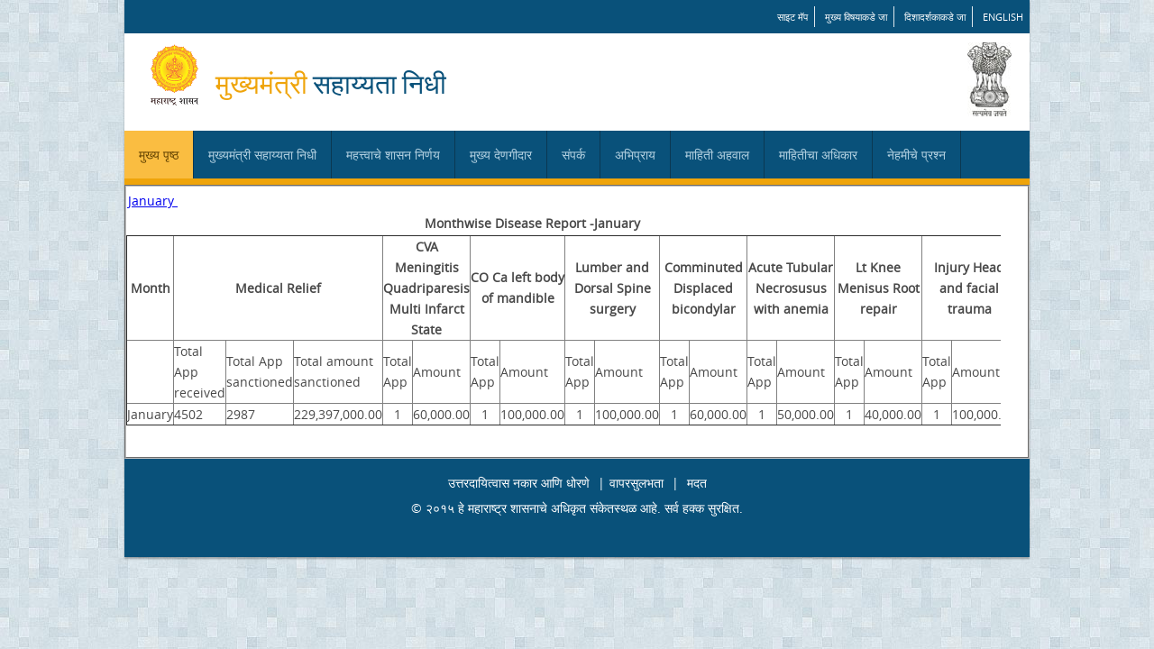

--- FILE ---
content_type: text/html;charset=UTF-8
request_url: https://cmrf.maharashtra.gov.in/diseasettlamntaction.action;jsessionid=04CE931F5A9EF230ABD62C0C4BC1A434
body_size: 5161
content:


<!DOCTYPE html PUBLIC "-//W3C//DTD XHTML 1.0 Strict//EN" "http://www.w3.org/TR/xhtml1/DTD/xhtml1-strict.dtd">




<html xmlns="http://www.w3.org/1999/xhtml">
<head>
<script>
function createFormAndSubmit(formName,month){
	
	var submitForm = getNewSubmitForm();
	createNewFormElement(submitForm, "month", month);
	createNewFormElement(submitForm, "mainmenu", "NO");
	submitForm.action= formName;
	submitForm.target="_self";
	//alert("abc");
	submitForm.submit();
	}

	//helper function to create the form
	function getNewSubmitForm(){
	var submitForm = document.createElement("FORM");
	document.body.appendChild(submitForm);
	submitForm.method = "POST";
	return submitForm;
	}

	//helper function to add elements to the form
	function createNewFormElement(inputForm, elementName, elementValue){
	var newElement = document.createElement("INPUT");
	newElement.style.display="none";
	inputForm.appendChild(newElement);
	newElement.name=elementName;
	newElement.value = elementValue;
	return newElement;
	}
</script>
<meta http-equiv="content-type" content="text/html; charset=utf-8" />
<title>Disease wise Rti Reports</title>
<meta name="keywords" content="" />
<meta name="Premium Series" content="" />
<link href="css/style.css" rel="stylesheet" type="text/css"/>
</head>
<link rel="stylesheet" href="/struts/xhtml/styles.css" type="text/css"/>
<script src="/struts/utils.js" type="text/javascript"></script>
<body>
<!-- start header -->



<html lang="en">
<head>
<title>Chief Minister Releif Fund,MahaRashtra</title>
<meta charset="utf-8"/>
<link href="css/style.css" rel="stylesheet" type="text/css">
</head>
<body>
<div id="wrapper">
  <header>
     <div class="top-link">
      <ul>
        <li><a href="/sitemap.action;jsessionid=D22292D09BD5C833F6432CB500FA4771">साइट मॅप</a></li>
        <li><a href="#Navigation1">मुख्य विषयाकडे जा</a></li>
        <li><a href="#Navigation">दिशादर्शकाकडे जा</a></li>
         <li class="last"><a href="https://cmrf.maharashtra.gov.in/CMRFCitizen/index.action">English</a></li>
        <!--<li class="last"><a href="https://cmrf.maharashtra.gov.in/index.action">मराठी</a></li>-->
      </ul>
      <div class="clear"></div>
    </div>
	
	<div class="top-head">
      <div class="floatL"> 
           
           <img src="images/maharashtra_logo_marathi.png" height="82"  alt="Maharashtra Goverment" /> 
           
           
      </div>
      <h1>मुख्यमंत्री <span>सहाय्यता निधी</span></h1>
      <div class="floatR"> <img src="images/emblem.jpg" width="49" height="82" alt="National Emblem" /></div>
      <div class="clear"></div>
    </div>
    
	 <a href="#" name="Navigation"></a>
	 <div class="clear"></div>
    <nav>
      <div  class="nav">
        <ul>
          <li> <a href="/mainindexaction.action;jsessionid=D22292D09BD5C833F6432CB500FA4771" class="current">मुख्य पृष्ठ</a> </li>
          <li> <a href="#">मुख्यमंत्री सहाय्यता निधी </a>
            <ul >
              <li><a href="/aboutusaction.action;jsessionid=D22292D09BD5C833F6432CB500FA4771">आमच्याविषयी</a></li>
              <li><a href="/instaidaction.action;jsessionid=D22292D09BD5C833F6432CB500FA4771">संस्थात्मक सहाय्य</a></li>
              <!-- <li><a href="/persliveaction.action;jsessionid=D22292D09BD5C833F6432CB500FA4771">वैयक्तिक उपजीविका</a></li> -->
              <li><a href="/disbaction.action;jsessionid=D22292D09BD5C833F6432CB500FA4771">वितरण</a></li>
              
            </ul>
          </li>
          <li><a href="/impreaction.action;jsessionid=D22292D09BD5C833F6432CB500FA4771">महत्त्वाचे शासन निर्णय</a></li>
          <li> <a href="#">मुख्य देणगीदार</a>
            <ul>
             <!--  <li><a target="_blank" href="pdf/main_donor_list_ma.pdf">मुख्यमंत्री सहाय्यता निधी (मुख्य निधी)</a></li> -->
              <li><a href="/topdonormainaction.action;jsessionid=D22292D09BD5C833F6432CB500FA4771">मुख्यमंत्री सहाय्यता निधी (मुख्य निधी)</a></li>
             <!--  <li><a target="_blank" href="pdf/main_donor_list2013_ma.pdf">मुख्यमंत्री सहाय्यता निधी (दुष्काळ)-2013</a></li> -->
              <li><a href="/topdonoraction.action;jsessionid=D22292D09BD5C833F6432CB500FA4771">मुख्यमंत्री सहाय्यता निधी (दुष्काळ)-2015</a></li>
      <!--  sushant added 07042020  -->

        <li><a href="/topcoviddonoraction.action;jsessionid=D22292D09BD5C833F6432CB500FA4771">मुख्यमंत्री सहाय्यता निधी (कोविड 19)</a></li> 


             </ul>
          </li>
          <li><a href="/contusaction.action;jsessionid=D22292D09BD5C833F6432CB500FA4771">संपर्क</a></li>
          <li><a href="/feedbackaction.action;jsessionid=D22292D09BD5C833F6432CB500FA4771">अभिप्राय</a></li>

         <!-- added by sushant  -->
          <li> <a href="#">माहिती अहवाल</a>
          <ul>
          <li><a href="/hospapplinlist.action;jsessionid=D22292D09BD5C833F6432CB500FA4771">रुग्णालय निहाय मासिक अहवाल</a></li>
          <li><a href="/diseasettlamntaction.action;jsessionid=D22292D09BD5C833F6432CB500FA4771">आजार निहाय मासिक अहवाल</a></li>
          <li><a href="/totaldonrecaction.action;jsessionid=D22292D09BD5C833F6432CB500FA4771">देणगी निहाय मासिक अहवाल</a></li>
		  <p><a target="_blank" href="pdf/yearly received Donation.pdf"><u>वार्षिक देणगी अहवाल</u></a></p>
		  <p><a target="_blank" href="pdf/yearly given Medical Fund.pdf"><u>रुग्णांना प्रदान केलेले अर्थसहाय्य (वार्षिक) </u></a></p>
		  <p><a target="_blank" href="pdf/Funds for Natural Death.pdf"><u>नैसर्गिक आपत्ती व अनैसर्गिक मृत्यु करिता प्रदान केलेले अर्थसहाय्य (वार्षिक)</u></a></p>
		  <p><a target="_blank" href="pdf/CMRFHospitalsList.pdf"><u>मुख्यमंत्री सहाय्यता निधी अंतर्गत नोंदणीकृत रुग्णालये</u></a></p>
          </ul>
           <!-- added by sushant end -->

          <li><a href="/rtiaction.action;jsessionid=D22292D09BD5C833F6432CB500FA4771">माहितीचा अधिकार</a></li>
          <li><a href="/faqaction.action;jsessionid=D22292D09BD5C833F6432CB500FA4771">नेहमीचे प्रश्न</a></li>
          
        </ul>
        <div class="clear"></div>
      </div>
       <a href="#" name="Navigation1"></a>
    </nav>
</header>
</div>

</body>
</html>

<!-- end header -->
            <div id="wrapper">
                <fieldset>
                <div style="width: 970px; height: 300px;overflow: scroll; border: 10px black; align:right">
    			<form id="diseasettlamntaction" name="diseasettlamntaction" action="/diseasettlamntaction.action;jsessionid=D22292D09BD5C833F6432CB500FA4771" method="post">
<table class="wwFormTable">

				<table align="center" width="900"  border="0">
				<tr><td>
				</td>
				</tr>
				<tr><td>
				   
				    
				    <a href="javascript:void(0);" onclick="javascript:createFormAndSubmit('diseasettlamntaction',1)">January
           			</a>
           			 &nbsp;
				   	   
				   				</td>	</tr>
				   												  <th align="center"> Monthwise Disease Report -January
				 </table>
				<table align="center"  border="1" class="reporttable">
				  <tr>
				 <td colspan="1" align="center"> <b>Month</b> </td>
				  <td colspan="3" align="center"><b>Medical Relief</b></td>
				  
				   
				    <td colspan="2" align="center">
					<b>CVA Meningitis Quadriparesis Multi Infarct State</b>
           			 </td>
				   	
				    <td colspan="2" align="center">
					<b>CO Ca left body of mandible</b>
           			 </td>
				   	
				    <td colspan="2" align="center">
					<b>Lumber and Dorsal Spine surgery</b>
           			 </td>
				   	
				    <td colspan="2" align="center">
					<b>Comminuted Displaced bicondylar</b>
           			 </td>
				   	
				    <td colspan="2" align="center">
					<b>Acute Tubular Necrosusus with anemia</b>
           			 </td>
				   	
				    <td colspan="2" align="center">
					<b>Lt Knee Menisus Root repair</b>
           			 </td>
				   	
				    <td colspan="2" align="center">
					<b>Injury Head and facial trauma</b>
           			 </td>
				   	
				    <td colspan="2" align="center">
					<b>Left Pycloplasty</b>
           			 </td>
				   	
				    <td colspan="2" align="center">
					<b>L4 L5 disc prolapse with listhesis</b>
           			 </td>
				   	
				    <td colspan="2" align="center">
					<b>Cancer surgery</b>
           			 </td>
				   	
				    <td colspan="2" align="center">
					<b>Left Neck Femur</b>
           			 </td>
				   	
				    <td colspan="2" align="center">
					<b>Left frontal acute Edh</b>
           			 </td>
				   	
				    <td colspan="2" align="center">
					<b>RTA with head injury </b>
           			 </td>
				   	
				    <td colspan="2" align="center">
					<b>Burns </b>
           			 </td>
				   	
				    <td colspan="2" align="center">
					<b>CO RTA RT Femur Fracture</b>
           			 </td>
				   	
				    <td colspan="2" align="center">
					<b>Seizure with HTN </b>
           			 </td>
				   	
				    <td colspan="2" align="center">
					<b>RTA with causing head injury</b>
           			 </td>
				   	
				    <td colspan="2" align="center">
					<b>LT Clavicle with chest Injury</b>
           			 </td>
				   	
				    <td colspan="2" align="center">
					<b>complete tear and detachment of posterior root</b>
           			 </td>
				   	
				    <td colspan="2" align="center">
					<b>Avascular Neurosis of the Hip</b>
           			 </td>
				   	
				    <td colspan="2" align="center">
					<b>Arthroscopic Meniscus repair </b>
           			 </td>
				   	
				    <td colspan="2" align="center">
					<b>Lumbar Laminoctomy</b>
           			 </td>
				   	
				    <td colspan="2" align="center">
					<b>BL Small Kideny Ascitis</b>
           			 </td>
				   	
				    <td colspan="2" align="center">
					<b>Adalimumab Injections</b>
           			 </td>
				   	
				    <td colspan="2" align="center">
					<b>Electric Burn </b>
           			 </td>
				   	
				    <td colspan="2" align="center">
					<b>Accident RTA </b>
           			 </td>
				   	
				    <td colspan="2" align="center">
					<b>Liver Transplant</b>
           			 </td>
				   	
				    <td colspan="2" align="center">
					<b>Pleomorphic adenoma of left</b>
           			 </td>
				   	
				    <td colspan="2" align="center">
					<b>Chemotherapy </b>
           			 </td>
				   	
				    <td colspan="2" align="center">
					<b>CABG </b>
           			 </td>
				   	
				    <td colspan="2" align="center">
					<b>Left Tibia Displaced mid shaft fracture</b>
           			 </td>
				   	
				    <td colspan="2" align="center">
					<b>Severe Ostcoarthritis</b>
           			 </td>
				   	
				    <td colspan="2" align="center">
					<b>Anterior Lnferior wall MI</b>
           			 </td>
				   	
				    <td colspan="2" align="center">
					<b>Craniotomy </b>
           			 </td>
				   	
				    <td colspan="2" align="center">
					<b>Large Nonreducible Hernia</b>
           			 </td>
				   	
				    <td colspan="2" align="center">
					<b>Immunothcrapy Supportive care</b>
           			 </td>
				   	
				    <td colspan="2" align="center">
					<b>Brain Diseases</b>
           			 </td>
				   	
				    <td colspan="2" align="center">
					<b>Heart Diseases</b>
           			 </td>
				   	
				    <td colspan="2" align="center">
					<b>Hepotocellular Carcinoma</b>
           			 </td>
				   	
				    <td colspan="2" align="center">
					<b>Acute Febrile Meningo Encephelitis </b>
           			 </td>
				   	
				    <td colspan="2" align="center">
					<b>Lateral Meniscus tear rt knee</b>
           			 </td>
				   	
				    <td colspan="2" align="center">
					<b>Exploratory Laparotomy </b>
           			 </td>
				   	
				    <td colspan="2" align="center">
					<b>Lumbar Kyphoscoliosis</b>
           			 </td>
				   	
				    <td colspan="2" align="center">
					<b>Kidney Transplant </b>
           			 </td>
				   	
				    <td colspan="2" align="center">
					<b>Hip Replacement</b>
           			 </td>
				   	
				    <td colspan="2" align="center">
					<b>Left Submandibular Abscesss with cellulitis</b>
           			 </td>
				   	
				    <td colspan="2" align="center">
					<b>cancer chemotherapy or Radiation</b>
           			 </td>
				   	
				    <td colspan="2" align="center">
					<b>Grade three anterolisthesis d5 over d6</b>
           			 </td>
				   	
				    <td colspan="2" align="center">
					<b>ACO large Ventral Hernia</b>
           			 </td>
				   	
				    <td colspan="2" align="center">
					<b>Crush Fracture of left ankel   injury</b>
           			 </td>
				   	
				    <td colspan="2" align="center">
					<b>Small Bowel Obstruction</b>
           			 </td>
				   	
				    <td colspan="2" align="center">
					<b> Knee Replacement</b>
           			 </td>
				   	
				    <td colspan="2" align="center">
					<b>Burn surgury</b>
           			 </td>
				   	
				    <td colspan="2" align="center">
					<b>Laprotomy with splencetomy done</b>
           			 </td>
				   	
				    <td colspan="2" align="center">
					<b>Baby Diseases</b>
           			 </td>
				   	
				    <td colspan="2" align="center">
					<b>Dialysis </b>
           			 </td>
				   	
				    <td colspan="2" align="center">
					<b>Aki on ckd fluid overload</b>
           			 </td>
				   	
				    <td colspan="2" align="center">
					<b>Radical Nephrectomy</b>
           			 </td>
				   	
				    <td colspan="2" align="center">
					<b>acute kidney failure</b>
           			 </td>
				   	
				    <td colspan="2" align="center">
					<b>Cochlear Implant Surgery</b>
           			 </td>
				   	
				    <td colspan="2" align="center">
					<b>RTA Crush Injury</b>
           			 </td>
				   	
				    <td colspan="2" align="center">
					<b>ARDS with Pulmonary Oedema</b>
           			 </td>
				   	
				    <td colspan="2" align="center">
					<b>Left Frmur Fracture </b>
           			 </td>
				   	
				    <td colspan="2" align="center">
					<b>Ischional and Ischiorectal fossa</b>
           			 </td>
				   	
				    <td colspan="2" align="center">
					<b>Renal Transplant </b>
           			 </td>
				   	
				    <td colspan="2" align="center">
					<b>RTA Dash By auto with left ankle server injury</b>
           			 </td>
				   	
				    <td colspan="2" align="center">
					<b>Neonatal Child Disease</b>
           			 </td>
				   	
				    <td colspan="2" align="center">
					<b>Diffude Axonal injury</b>
           			 </td>
				   	
				    <td colspan="2" align="center">
					<b>Cerebro Vascular Accident </b>
           			 </td>
				   	
				    <td colspan="2" align="center">
					<b>Accident Surgery</b>
           			 </td>
				   	
				    <td colspan="2" align="center">
					<b>LTP Craniotomy Evacuation of Hacmatoma SDH</b>
           			 </td>
				   	
				    <td colspan="2" align="center">
					<b>PT 34 36 wks </b>
           			 </td>
				   	
				    <td colspan="2" align="center">
					<b>Carcinoma of stomach</b>
           			 </td>
				   	
				    <td colspan="2" align="center">
					<b>Carcinoma of Nasopharynx</b>
           			 </td>
				   	
				    <td colspan="2" align="center">
					<b>RT Humerus Shaft Fracture</b>
           			 </td>
				   	
				    <td colspan="2" align="center">
					<b>Severe Pneumonia</b>
           			 </td>
				   	
				    <td colspan="2" align="center">
					<b>Joint Replacement surgery</b>
           			 </td>
				   	
				    <td colspan="2" align="center">
					<b>Liver Cirrhosis</b>
           			 </td>
				   	
				    <td colspan="2" align="center">
					<b>AHO RTA</b>
           			 </td>
				   	
				    <td colspan="2" align="center">
					<b>Ca Cervix</b>
           			 </td>
				   	
				    <td colspan="2" align="center">
					<b>Left temporoparietal venous</b>
           			 </td>
				   	
				    <td colspan="2" align="center">
					<b>Newborn with severe respiratory distress</b>
           			 </td>
				   	
				    <td colspan="2" align="center">
					<b>THR both side surgery</b>
           			 </td>
				   	
				    <td colspan="2" align="center">
					<b>chronic Parenchymal Liver Diease</b>
           			 </td>
				   	
				    <td colspan="2" align="center">
					<b>ORI and for suntoroch femur with PFN</b>
           			 </td>
				   	
				    <td colspan="2" align="center">
					<b>Mix Burn approx seven parentage</b>
           			 </td>
				   	
				    <td colspan="2" align="center">
					<b>Cancer</b>
           			 </td>
				   	
				    <td colspan="2" align="center">
					<b>Heart Transplant</b>
           			 </td>
				   	
				    <td colspan="2" align="center">
					<b>Lt Grade Iv AVn of Femoral Head</b>
           			 </td>
				   	
				    <td colspan="2" align="center">
					<b>Serve Trauma From compression</b>
           			 </td>
				   	
				    <td colspan="2" align="center">
					<b>Subdural Hematoma</b>
           			 </td>
				   	
				    <td colspan="2" align="center">
					<b>RTA with facial trauma </b>
           			 </td>
				   	
				    <td colspan="2" align="center">
					<b>Cervical Myclopathy Needs Surgery</b>
           			 </td>
				   	
				    <td colspan="2" align="center">
					<b>Bone Marrow Transplant</b>
           			 </td>
				   	
				    <td colspan="2" align="center">
					<b>Bankarts Lesion anterior Labral tear </b>
           			 </td>
				   	
				    <td colspan="2" align="center">
					<b>ACO Haemoperitonium</b>
           			 </td>
				   	
				    <td colspan="2" align="center">
					<b>Right Leg Non Union Tibia with defomity</b>
           			 </td>
				   	
				    <td colspan="2" align="center">
					<b>Left Maxillery infection</b>
           			 </td>
				   	
				    <td colspan="2" align="center">
					<b>Subacute On chronic Subdural Hematoma</b>
           			 </td>
				   	
				    <td colspan="2" align="center">
					<b>RT Lower limb crush Injury</b>
           			 </td>
				   	
				    <td colspan="2" align="center">
					<b>Acute Pancreatitis with disconnected</b>
           			 </td>
				   	
				    <td colspan="2" align="center">
					<b>Tumor with nonunion sub trochanteric </b>
           			 </td>
				   	 
				   <td colspan="2" align="center"><b>Other Disease</b> </td>
				   	
				  </tr>
				     <tr>	
				   <td></td>
								   	<td>Total App received</td>
				   					<td>Total App sanctioned</td>
				   					<td>Total amount sanctioned</td>
				   					 <td>Total App</td>
				    				 <td>Amount </td>
				    
				    
				     
				     <td>Total App</td>
				     <td>Amount</td>
				     
				     
				     <td>Total App</td>
				     <td>Amount</td>
				     
				     
				     <td>Total App</td>
				     <td>Amount</td>
				     
				     
				     <td>Total App</td>
				     <td>Amount</td>
				     
				     
				     <td>Total App</td>
				     <td>Amount</td>
				     
				     
				     <td>Total App</td>
				     <td>Amount</td>
				     
				     
				     <td>Total App</td>
				     <td>Amount</td>
				     
				     
				     <td>Total App</td>
				     <td>Amount</td>
				     
				     
				     <td>Total App</td>
				     <td>Amount</td>
				     
				     
				     <td>Total App</td>
				     <td>Amount</td>
				     
				     
				     <td>Total App</td>
				     <td>Amount</td>
				     
				     
				     <td>Total App</td>
				     <td>Amount</td>
				     
				     
				     <td>Total App</td>
				     <td>Amount</td>
				     
				     
				     <td>Total App</td>
				     <td>Amount</td>
				     
				     
				     <td>Total App</td>
				     <td>Amount</td>
				     
				     
				     <td>Total App</td>
				     <td>Amount</td>
				     
				     
				     <td>Total App</td>
				     <td>Amount</td>
				     
				     
				     <td>Total App</td>
				     <td>Amount</td>
				     
				     
				     <td>Total App</td>
				     <td>Amount</td>
				     
				     
				     <td>Total App</td>
				     <td>Amount</td>
				     
				     
				     <td>Total App</td>
				     <td>Amount</td>
				     
				     
				     <td>Total App</td>
				     <td>Amount</td>
				     
				     
				     <td>Total App</td>
				     <td>Amount</td>
				     
				     
				     <td>Total App</td>
				     <td>Amount</td>
				     
				     
				     <td>Total App</td>
				     <td>Amount</td>
				     
				     
				     <td>Total App</td>
				     <td>Amount</td>
				     
				     
				     <td>Total App</td>
				     <td>Amount</td>
				     
				     
				     <td>Total App</td>
				     <td>Amount</td>
				     
				     
				     <td>Total App</td>
				     <td>Amount</td>
				     
				     
				     <td>Total App</td>
				     <td>Amount</td>
				     
				     
				     <td>Total App</td>
				     <td>Amount</td>
				     
				     
				     <td>Total App</td>
				     <td>Amount</td>
				     
				     
				     <td>Total App</td>
				     <td>Amount</td>
				     
				     
				     <td>Total App</td>
				     <td>Amount</td>
				     
				     
				     <td>Total App</td>
				     <td>Amount</td>
				     
				     
				     <td>Total App</td>
				     <td>Amount</td>
				     
				     
				     <td>Total App</td>
				     <td>Amount</td>
				     
				     
				     <td>Total App</td>
				     <td>Amount</td>
				     
				     
				     <td>Total App</td>
				     <td>Amount</td>
				     
				     
				     <td>Total App</td>
				     <td>Amount</td>
				     
				     
				     <td>Total App</td>
				     <td>Amount</td>
				     
				     
				     <td>Total App</td>
				     <td>Amount</td>
				     
				     
				     <td>Total App</td>
				     <td>Amount</td>
				     
				     
				     <td>Total App</td>
				     <td>Amount</td>
				     
				     
				     <td>Total App</td>
				     <td>Amount</td>
				     
				     
				     <td>Total App</td>
				     <td>Amount</td>
				     
				     
				     <td>Total App</td>
				     <td>Amount</td>
				     
				     
				     <td>Total App</td>
				     <td>Amount</td>
				     
				     
				     <td>Total App</td>
				     <td>Amount</td>
				     
				     
				     <td>Total App</td>
				     <td>Amount</td>
				     
				     
				     <td>Total App</td>
				     <td>Amount</td>
				     
				     
				     <td>Total App</td>
				     <td>Amount</td>
				     
				     
				     <td>Total App</td>
				     <td>Amount</td>
				     
				     
				     <td>Total App</td>
				     <td>Amount</td>
				     
				     
				     <td>Total App</td>
				     <td>Amount</td>
				     
				     
				     <td>Total App</td>
				     <td>Amount</td>
				     
				     
				     <td>Total App</td>
				     <td>Amount</td>
				     
				     
				     <td>Total App</td>
				     <td>Amount</td>
				     
				     
				     <td>Total App</td>
				     <td>Amount</td>
				     
				     
				     <td>Total App</td>
				     <td>Amount</td>
				     
				     
				     <td>Total App</td>
				     <td>Amount</td>
				     
				     
				     <td>Total App</td>
				     <td>Amount</td>
				     
				     
				     <td>Total App</td>
				     <td>Amount</td>
				     
				     
				     <td>Total App</td>
				     <td>Amount</td>
				     
				     
				     <td>Total App</td>
				     <td>Amount</td>
				     
				     
				     <td>Total App</td>
				     <td>Amount</td>
				     
				     
				     <td>Total App</td>
				     <td>Amount</td>
				     
				     
				     <td>Total App</td>
				     <td>Amount</td>
				     
				     
				     <td>Total App</td>
				     <td>Amount</td>
				     
				     
				     <td>Total App</td>
				     <td>Amount</td>
				     
				     
				     <td>Total App</td>
				     <td>Amount</td>
				     
				     
				     <td>Total App</td>
				     <td>Amount</td>
				     
				     
				     <td>Total App</td>
				     <td>Amount</td>
				     
				     
				     <td>Total App</td>
				     <td>Amount</td>
				     
				     
				     <td>Total App</td>
				     <td>Amount</td>
				     
				     
				     <td>Total App</td>
				     <td>Amount</td>
				     
				     
				     <td>Total App</td>
				     <td>Amount</td>
				     
				     
				     <td>Total App</td>
				     <td>Amount</td>
				     
				     
				     <td>Total App</td>
				     <td>Amount</td>
				     
				     
				     <td>Total App</td>
				     <td>Amount</td>
				     
				     
				     <td>Total App</td>
				     <td>Amount</td>
				     
				     
				     <td>Total App</td>
				     <td>Amount</td>
				     
				     
				     <td>Total App</td>
				     <td>Amount</td>
				     
				     
				     <td>Total App</td>
				     <td>Amount</td>
				     
				     
				     <td>Total App</td>
				     <td>Amount</td>
				     
				     
				     <td>Total App</td>
				     <td>Amount</td>
				     
				     
				     <td>Total App</td>
				     <td>Amount</td>
				     
				     
				     <td>Total App</td>
				     <td>Amount</td>
				     
				     
				     <td>Total App</td>
				     <td>Amount</td>
				     
				     
				     <td>Total App</td>
				     <td>Amount</td>
				     
				     
				     <td>Total App</td>
				     <td>Amount</td>
				     
				     
				     <td>Total App</td>
				     <td>Amount</td>
				     
				     
				     <td>Total App</td>
				     <td>Amount</td>
				     
				     
				     <td>Total App</td>
				     <td>Amount</td>
				     
				     
				     <td>Total App</td>
				     <td>Amount</td>
				     
				     
				     <td>Total App</td>
				     <td>Amount</td>
				     
				     
				     <td>Total App</td>
				     <td>Amount</td>
				     
				     
				     <td>Total App</td>
				     <td>Amount</td>
				     
				     
				     <td>Total App</td>
				     <td>Amount</td>
				     
				     
				     <td>Total App</td>
				     <td>Amount</td>
				     
				     
				     <td>Total App</td>
				     <td>Amount</td>
				     
				     
				     <td>Total App</td>
				     <td>Amount</td>
				     
				     </tr>
				     				
				   <tr>
				   <td>January</td>

				   
				   	<td>4502</td>  
				   <td>2987</td>
				    <td align="right">229,397,000.00</td>
				   
 				   
				   
 				    <td align="center">1</td>
				    <td align="right">60,000.00</td> 
					
				   
 				    <td align="center">1</td>
				    <td align="right">100,000.00</td> 
					
				   
 				    <td align="center">1</td>
				    <td align="right">100,000.00</td> 
					
				   
 				    <td align="center">1</td>
				    <td align="right">60,000.00</td> 
					
				   
 				    <td align="center">1</td>
				    <td align="right">50,000.00</td> 
					
				   
 				    <td align="center">1</td>
				    <td align="right">40,000.00</td> 
					
				   
 				    <td align="center">1</td>
				    <td align="right">100,000.00</td> 
					
				   
 				    <td align="center">1</td>
				    <td align="right">60,000.00</td> 
					
				   
 				    <td align="center">1</td>
				    <td align="right">75,000.00</td> 
					
				   
 				    <td align="center">370</td>
				    <td align="right">35,907,000.00</td> 
					
				   
 				    <td align="center">1</td>
				    <td align="right">45,000.00</td> 
					
				   
 				    <td align="center">1</td>
				    <td align="right">100,000.00</td> 
					
				   
 				    <td align="center">2</td>
				    <td align="right">155,000.00</td> 
					
				   
 				    <td align="center">7</td>
				    <td align="right">350,000.00</td> 
					
				   
 				    <td align="center">1</td>
				    <td align="right">60,000.00</td> 
					
				   
 				    <td align="center">1</td>
				    <td align="right">50,000.00</td> 
					
				   
 				    <td align="center">1</td>
				    <td align="right">100,000.00</td> 
					
				   
 				    <td align="center">1</td>
				    <td align="right">45,000.00</td> 
					
				   
 				    <td align="center">1</td>
				    <td align="right">50,000.00</td> 
					
				   
 				    <td align="center">1</td>
				    <td align="right">50,000.00</td> 
					
				   
 				    <td align="center">1</td>
				    <td align="right">125,000.00</td> 
					
				   
 				    <td align="center">1</td>
				    <td align="right">70,000.00</td> 
					
				   
 				    <td align="center">1</td>
				    <td align="right">80,000.00</td> 
					
				   
 				    <td align="center">1</td>
				    <td align="right">75,000.00</td> 
					
				   
 				    <td align="center">5</td>
				    <td align="right">250,000.00</td> 
					
				   
 				    <td align="center">22</td>
				    <td align="right">1,470,000.00</td> 
					
				   
 				    <td align="center">12</td>
				    <td align="right">2,400,000.00</td> 
					
				   
 				    <td align="center">1</td>
				    <td align="right">100,000.00</td> 
					
				   
 				    <td align="center">13</td>
				    <td align="right">650,000.00</td> 
					
				   
 				    <td align="center">1</td>
				    <td align="right">80,000.00</td> 
					
				   
 				    <td align="center">1</td>
				    <td align="right">60,000.00</td> 
					
				   
 				    <td align="center">1</td>
				    <td align="right">125,000.00</td> 
					
				   
 				    <td align="center">1</td>
				    <td align="right">25,000.00</td> 
					
				   
 				    <td align="center">2</td>
				    <td align="right">250,000.00</td> 
					
				   
 				    <td align="center">1</td>
				    <td align="right">40,000.00</td> 
					
				   
 				    <td align="center">1</td>
				    <td align="right">125,000.00</td> 
					
				   
 				    <td align="center">616</td>
				    <td align="right">43,650,000.00</td> 
					
				   
 				    <td align="center">326</td>
				    <td align="right">27,165,000.00</td> 
					
				   
 				    <td align="center">1</td>
				    <td align="right">250,000.00</td> 
					
				   
 				    <td align="center">1</td>
				    <td align="right">50,000.00</td> 
					
				   
 				    <td align="center">1</td>
				    <td align="right">60,000.00</td> 
					
				   
 				    <td align="center">2</td>
				    <td align="right">180,000.00</td> 
					
				   
 				    <td align="center">1</td>
				    <td align="right">50,000.00</td> 
					
				   
 				    <td align="center">34</td>
				    <td align="right">6,800,000.00</td> 
					
				   
 				    <td align="center">308</td>
				    <td align="right">24,450,000.00</td> 
					
				   
 				    <td align="center">1</td>
				    <td align="right">30,000.00</td> 
					
				   
 				    <td align="center">109</td>
				    <td align="right">5,410,000.00</td> 
					
				   
 				    <td align="center">1</td>
				    <td align="right">125,000.00</td> 
					
				   
 				    <td align="center">1</td>
				    <td align="right">70,000.00</td> 
					
				   
 				    <td align="center">1</td>
				    <td align="right">45,000.00</td> 
					
				   
 				    <td align="center">1</td>
				    <td align="right">80,000.00</td> 
					
				   
 				    <td align="center">157</td>
				    <td align="right">7,850,000.00</td> 
					
				   
 				    <td align="center">9</td>
				    <td align="right">450,000.00</td> 
					
				   
 				    <td align="center">1</td>
				    <td align="right">60,000.00</td> 
					
				   
 				    <td align="center">126</td>
				    <td align="right">8,885,000.00</td> 
					
				   
 				    <td align="center">71</td>
				    <td align="right">3,505,000.00</td> 
					
				   
 				    <td align="center">1</td>
				    <td align="right">25,000.00</td> 
					
				   
 				    <td align="center">1</td>
				    <td align="right">70,000.00</td> 
					
				   
 				    <td align="center">1</td>
				    <td align="right">150,000.00</td> 
					
				   
 				    <td align="center">8</td>
				    <td align="right">1,470,000.00</td> 
					
				   
 				    <td align="center">1</td>
				    <td align="right">75,000.00</td> 
					
				   
 				    <td align="center">1</td>
				    <td align="right">40,000.00</td> 
					
				   
 				    <td align="center">1</td>
				    <td align="right">80,000.00</td> 
					
				   
 				    <td align="center">1</td>
				    <td align="right">300,000.00</td> 
					
				   
 				    <td align="center">2</td>
				    <td align="right">450,000.00</td> 
					
				   
 				    <td align="center">1</td>
				    <td align="right">50,000.00</td> 
					
				   
 				    <td align="center">157</td>
				    <td align="right">7,805,000.00</td> 
					
				   
 				    <td align="center">1</td>
				    <td align="right">80,000.00</td> 
					
				   
 				    <td align="center">1</td>
				    <td align="right">50,000.00</td> 
					
				   
 				    <td align="center">518</td>
				    <td align="right">37,075,000.00</td> 
					
				   
 				    <td align="center">1</td>
				    <td align="right">150,000.00</td> 
					
				   
 				    <td align="center">1</td>
				    <td align="right">60,000.00</td> 
					
				   
 				    <td align="center">1</td>
				    <td align="right">250,000.00</td> 
					
				   
 				    <td align="center">1</td>
				    <td align="right">125,000.00</td> 
					
				   
 				    <td align="center">1</td>
				    <td align="right">40,000.00</td> 
					
				   
 				    <td align="center">1</td>
				    <td align="right">65,000.00</td> 
					
				   
 				    <td align="center">1</td>
				    <td align="right">85,000.00</td> 
					
				   
 				    <td align="center">1</td>
				    <td align="right">40,000.00</td> 
					
				   
 				    <td align="center">2</td>
				    <td align="right">95,000.00</td> 
					
				   
 				    <td align="center">1</td>
				    <td align="right">40,000.00</td> 
					
				   
 				    <td align="center">1</td>
				    <td align="right">60,000.00</td> 
					
				   
 				    <td align="center">1</td>
				    <td align="right">50,000.00</td> 
					
				   
 				    <td align="center">1</td>
				    <td align="right">150,000.00</td> 
					
				   
 				    <td align="center">1</td>
				    <td align="right">50,000.00</td> 
					
				   
 				    <td align="center">1</td>
				    <td align="right">100,000.00</td> 
					
				   
 				    <td align="center">1</td>
				    <td align="right">250,000.00</td> 
					
				   
 				    <td align="center">1</td>
				    <td align="right">60,000.00</td> 
					
				   
 				    <td align="center">1</td>
				    <td align="right">200,000.00</td> 
					
				   
 				    <td align="center">1</td>
				    <td align="right">60,000.00</td> 
					
				   
 				    <td align="center">1</td>
				    <td align="right">75,000.00</td> 
					
				   
 				    <td align="center">1</td>
				    <td align="right">75,000.00</td> 
					
				   
 				    <td align="center">2</td>
				    <td align="right">115,000.00</td> 
					
				   
 				    <td align="center">1</td>
				    <td align="right">70,000.00</td> 
					
				   
 				    <td align="center">30</td>
				    <td align="right">6,100,000.00</td> 
					
				   
 				    <td align="center">1</td>
				    <td align="right">50,000.00</td> 
					
				   
 				    <td align="center">1</td>
				    <td align="right">50,000.00</td> 
					
				   
 				    <td align="center">1</td>
				    <td align="right">30,000.00</td> 
					
				   
 				    <td align="center">1</td>
				    <td align="right">100,000.00</td> 
					
				   
 				    <td align="center">1</td>
				    <td align="right">60,000.00</td> 
					
				   
 				    <td align="center">1</td>
				    <td align="right">150,000.00</td> 
					
				   
 				    <td align="center">1</td>
				    <td align="right">125,000.00</td> 
					
				   
 				    <td align="center">1</td>
				    <td align="right">100,000.00</td> 
					
					 
				   <td>0</td>
				   <td>0.00</td>
				   
				  
				   </tr>			
				</table>
     			
     			</table></form>



     			</div>
                </fieldset>
  
                </div>
                 
<!DOCTYPE html PUBLIC "-//W3C//DTD HTML 4.01 Transitional//EN" "http://www.w3.org/TR/html4/loose.dtd">


<link href="css/style.css" rel="stylesheet" type="text/css" media="screen"/>
<div id="wrapper">
 <footer>
    <div class="footer">
      <p><a href="/policies.action;jsessionid=D22292D09BD5C833F6432CB500FA4771">उत्तरदायित्वास नकार आणि धोरणे</a> |<a href="/accessibilityaction.action;jsessionid=D22292D09BD5C833F6432CB500FA4771">वापरसुलभता</a> | <a href="/help.action;jsessionid=D22292D09BD5C833F6432CB500FA4771">मदत</a></p>
      <p>&copy;&nbsp२०१५ हे महाराष्ट्र शासनाचे अधिकृत संकेतस्थळ आहे. सर्व हक्क सुरक्षित.</br><a href="http://maharashtra.nic.in" rel="nofollow" ></a>
      </p>
    </div>
    <!--Design by MahaOnline Ltd.--> 
  </footer>
  </div>


	<table align="center">



 </body>
</html>
